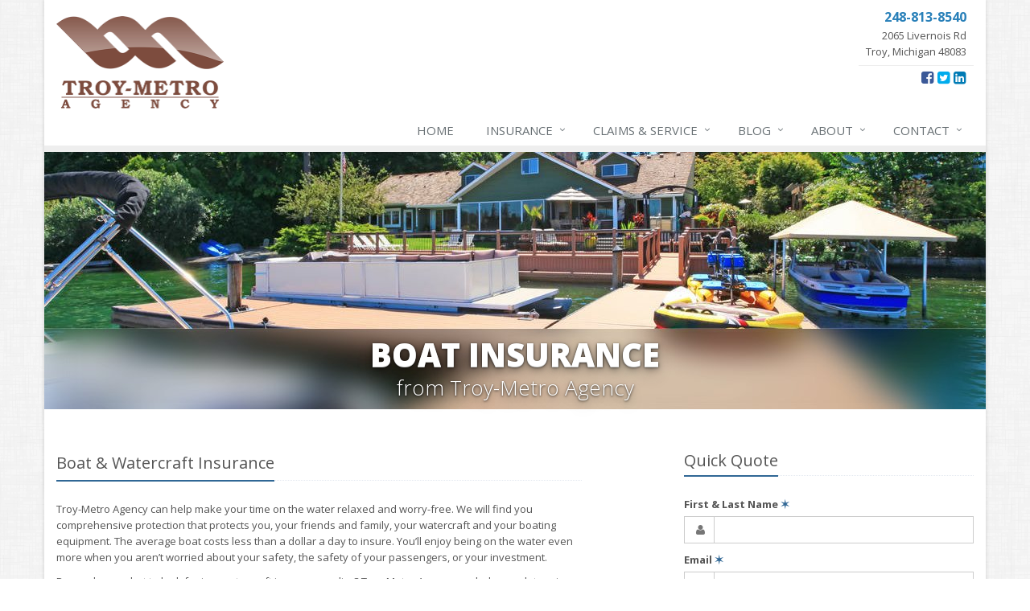

--- FILE ---
content_type: text/html
request_url: https://www.troymetroagency.com/boat-insurance
body_size: 6943
content:
<!DOCTYPE html><html lang="en" class="no-js"><head><meta charset="utf-8"><meta name="viewport" content="width=device-width, initial-scale=1.0"><link rel="preconnect" href="https://fonts.gstatic.com"><link href="https://fonts.googleapis.com/css2?family=Open+Sans:wght@300;400;600;700;800&amp;display=swap" rel="stylesheet"><link rel="preload" href="/fonts/fontawesome-webfont.woff2?v=4.5.0" as="font" type="font/woff2" crossorigin><link href="/stylesheets/site.v1768425730.css" media="all" rel="stylesheet" type="text/css"/><meta name="keywords" content="Troy MI car insurance, Troy MI home insurance, Troy car insurance, Troy home insurance, Troy MI insurance agent"/><meta name="description" content="Boat &amp; Watercraft insurance will give you peace of mind while out on the water. Answer any questions you have about boat &amp; watercraft insurance through Troy-Metro Agency."/><meta property="og:title" content="Boat Insurance | Troy-Metro Agency"/><meta property="og:url" content="https://www.troymetroagency.com/boat-insurance"/><meta property="og:image" content="https://www.troymetroagency.com/images/photos/products/boat-insurance.v1455205423.jpg"/><meta property="og:image:width" content="1170"/><meta property="og:image:height" content="780"/><meta property="og:description" content="Boat &amp; Watercraft insurance will give you peace of mind while out on the water. Answer any questions you have about boat &amp; watercraft insurance through Troy-Metro Agency."/><meta property="og:site_name" content="www.troymetroagency.com"/><title> Boat &amp; Watercraft Insurance | Troy-Metro Agency in Troy, Michigan</title><link rel="canonical" href="https://www.troymetroagency.com/boat-insurance"/><script id="gase" data-pt="Boat Insurance">/*<![CDATA[*/!function(i,s,o,g,r,a,m){i.GoogleAnalyticsObject=r,i[r]=i[r]||function(){(i[r].q=i[r].q||[]).push(arguments)},i[r].l=1*new Date,a=s.createElement(o),m=s.getElementsByTagName(o)[0],a.async=1,a.src=g,m.parentNode.insertBefore(a,m)}(window,document,"script","//www.google-analytics.com/analytics.js","ga"),ga("create","UA-25833513-13","auto");var gase=document.getElementById("gase");gase&&ga("set","title",gase.getAttribute("data-pt")),ga("send","pageview");/*]]>*/</script></head><body class="boat-pg product-lt boat-prd boxed-layout container" data-page-info="{&quot;product&quot;:&quot;Boat&quot;}"><div class="a11y-help"><a href="#content" class="a11y-skip">Skip to content</a> <a class="a11y-banner" href="/accessibility#content" title="If you are having trouble using our website, please contact us and we will be happy to help you. More info here." >Accessibility info</a></div><div class="wrapper"><div class="header"><div class="container"><div class="logo"><a href="/"> <img src="/images/troy-metro-agency-logo.v1466629145.png" alt="Troy-Metro Agency homepage" width="208" height="115"/> </a></div><div class="topbar"><div class="header-contact-info"><div class="office"><a href="/contact" class="office-link"> <strong class="phone">248-813-8540</strong><div class="address">2065 Livernois Rd<br/>Troy, Michigan 48083</div></a></div></div><ul class="header-social social-icons"><li><a href="http://www.facebook.com/pages/Troy-Metro-Agency/206630686015029" class="facebook tooltips" data-toggle="tooltip" data-placement="top" data-original-title="Facebook" aria-label="Facebook" ><i class="fa fa-facebook-square"></i></a></li><li><a href="https://twitter.com/troymetroagency" class="twitter tooltips" data-toggle="tooltip" data-placement="top" data-original-title="Twitter" aria-label="Twitter" ><i class="fa fa-twitter-square"></i></a></li><li><a href="http://www.linkedin.com/company/1863201" class="linkedin tooltips" data-toggle="tooltip" data-placement="top" data-original-title="LinkedIn" aria-label="LinkedIn" ><i class="fa fa-linkedin-square"></i></a></li></ul><div class="clearfix"></div></div><button type="button" class="navbar-toggle" data-toggle="collapse" data-target=".navbar-responsive-collapse" aria-label="Toggle navigation"> <span class="sr-only">Toggle navigation</span> <span class="fa fa-bars"></span> </button></div><div class="collapse navbar-collapse navbar-responsive-collapse"><div class="container"><ul class="nav navbar-nav"><li class="nav-item-home"><a href="/">Home</a></li><li class="nav-item-insurance dropdown"><a href="/insurance-products" class="dropdown-toggle">Insurance</a></li><li class="nav-item-claims-service dropdown"><a href="/service-center" class="dropdown-toggle">Claims &amp; Service</a></li><li class="nav-item-blog dropdown"><a href="/blog" class="dropdown-toggle">Blog</a></li><li class="nav-item-about dropdown"><a href="/about" class="dropdown-toggle">About</a></li><li class="nav-item-contact dropdown"><a href="/contact" class="dropdown-toggle">Contact</a></li></ul></div></div></div><a name="content"></a><div class="page-heading page-heading-md photo-boat"><div class="container"><h2>Boat Insurance</h2><h3> from Troy-Metro Agency</h3></div></div><div class="container content"><div class="row"><div class="col-sm-7 main-section"><div class="headline"><h2>Boat &amp; Watercraft Insurance</h2></div><p>Troy-Metro Agency can help make your time on the water relaxed and worry-free. We will find you comprehensive protection that protects you, your friends and family, your watercraft and your boating equipment. The average boat costs less than a dollar a day to insure. You’ll enjoy being on the water even more when you aren’t worried about your safety, the safety of your passengers, or your investment.</p><p>Do you know what to look for in a watercraft insurance policy? Troy-Metro Agency can help you determine the right amount of coverage to meet your specific needs. Just <a href="/contact">contact us</a> today to get started.</p><p><strong>Here are some items you’ll need to consider when shopping for boat insurance.</strong></p><ul><li><strong>Navigational Area</strong><p>Know where you are covered in the water. Some insurance companies offer protection that covers you up to 75 miles from the U.S. coastline, into Canadian coastal or inland waters, and into the Pacific coastal waters of Mexico. In California, Florida and Oregon, coverage for additional areas can be purchased.</p></li><li><strong>Agreed Value Coverage</strong><p>Watercrafts depreciate just like cars. Actual cash value policies can make it difficult to replace a boat that has been stolen or destroyed. This means that if your boat is a total loss you will get the value you insured it for, minus any deductible.</p></li><li><strong>Liability</strong><p>Like <a href="/auto-insurance">car insurance</a>, personal liability coverage provides coverage to other boaters and boat owners in the event you are at-fault for an accident on the water. This coverage will pay to repair or replace the property of someone else as well as for their medical care, lost wages, and other costs incurred as a result of a boating accident for which you are at-fault.</p></li><li><strong>Medical Payments</strong><p>Medical payments coverage will pay for the cost of needed care that is the result of a boating accident. This coverage is available from $500 to $10,000 and covers you, your passengers, and even your water skiers/tubers, regardless of who is at-fault.</p></li><li><strong>Physical Damage Coverage</strong><p>Physical damage coverage pays for the cost to repair or replace your watercraft, its motor, any permanently attached equipment, and your trailer if it is stolen or damaged.</p></li><li><strong>Uninsured/Underinsured Watercraft Bodily Injury</strong><p>Since boat insurance is not always mandatory, many boaters choose not to get insurance. If you are hit by an uninsured or underinsured boater and you are injured, this type of coverage pays for medical treatment, lost wages, and other costs associated with the accident.</p></li><li><strong>Fuel Spill Liability and Wreckage Removal</strong><p>Should your boat sink or be seriously damaged, there is a chance that it could leak oil or fuel into the water. As the boat’s owner, you are required by law to have this cleaned up, which can be time consuming and expensive.</p></li><li><strong>Personal Effects</strong><p>Your policy can provide coverage for many personal effects, including clothing, jewelry, cell phones, scuba/snorkeling and other sporting equipment, and fishing equipment. Limits vary by state, so check with us for what's required. Personal effects coverage does not include jewelry, watches or furs.</p></li><li><strong>Unattached Equipment Coverage</strong><p>This pays to repair or replace equipment that isn’t permanently attached to your boat or personal watercraft, but is designed for use primarily on a boat. This includes items like lifesaving equipment, water skis, anchors, oars, fire extinguishers, tarps, etc.</p></li><li><strong>Emergency Assistance</strong><p>The Emergency Assistance Package provides coverage for towing, labor and delivery of gas, oil or loaned battery if the watercraft is disabled while on the water.</p></li></ul><p><strong>Every need is unique – <a href="/contact">contact us today</a> to find out how to get the best boat insurance coverage for you.</strong></p><div class="product-cta hidden-xs hidden-ms"><a href="/boat-insurance/quote" class="product-cta-link"> <img src="/images/photos/products.d/boat-insurance.v-1455205423.imgix-dz04MCZxPTUw.d.v1455205423.jpg?k=4d953b" alt="Boat Insurance" class="product-cta-img"> Get <span class="hidden-xs hidden-ms hidden-sm"><span class="product-name">a Boat</span> Insurance</span> Quote <i class="fa fa-caret-right icon-1"></i> <i class="fa fa-caret-right icon-2"></i> <i class="fa fa-caret-right icon-3"></i> </a></div></div><div class="col-sm-4 col-sm-offset-1"><div class="sidebar"><div class="row"><div class="col-ms-6 col-sm-12 feature-container"><div class="feature quote-feature"><div class="quick-quote"><div class="form-container form-container-quick-quote sidebar-form-container"><div class="form-results-pre"></div><form action="/boat-insurance" method="post" id="quick_quote_form"> <fieldset class="form-section form-section-quick-quote" data-group="quick_quote"><div class="headline form-section-headline"><h3>Quick Quote</h3></div><div class="form-groups"><div class="form-group form-group-name required" ><label for="quick_quote_name" id="quick_quote_name_label" class="first_last_name_label control-label">First &amp; Last Name <span class="required-field-marker" title="Required">&#10038;</span> </label><div class="input-group"><span class="input-group-addon form-field-prefix"><i class="fa fa-fw fa-user"></i></span> <input type="text" name="quick_quote[name]" id="quick_quote_name" value="" class="form-control" aria-required="true" size="30"/></div></div><div class="form-group form-group-email required" ><label for="quick_quote_email" id="quick_quote_email_label" class="email_label control-label">Email <span class="required-field-marker" title="Required">&#10038;</span> </label><div class="input-group"><span class="input-group-addon form-field-prefix"><i class="fa fa-fw fa-envelope"></i></span> <input type="email" name="quick_quote[email]" id="quick_quote_email" value="" class="form-control" aria-required="true" size="30"/></div></div><div class="form-group form-group-phone required" ><label for="quick_quote_phone" id="quick_quote_phone_label" class="phone_label control-label">Phone <span class="required-field-marker" title="Required">&#10038;</span> </label><div class="input-group"><span class="input-group-addon form-field-prefix"><i class="fa fa-fw fa-phone"></i></span> <input type="tel" name="quick_quote[phone]" id="quick_quote_phone" value="" class="form-control" aria-required="true" size="30"/></div></div><div class="form-group form-group-zip required" ><label for="quick_quote_zip" id="quick_quote_zip_label" class="zip_code_label control-label">ZIP Code <span class="required-field-marker" title="Required">&#10038;</span> </label><div class="input-group"><span class="input-group-addon form-field-prefix"><i class="fa fa-fw fa-map-marker"></i></span> <input type="number" name="quick_quote[zip]" id="quick_quote_zip" value="" class="form-control" size="10" aria-required="true"/></div></div><div class="form-group form-group-are-you-interested-in-any-other-types-of-insurance" ><label class="control-label">Are you interested in any other types of insurance?</label><div class="radio-options-inline"><label class="radio-inline"> <input type="radio" name="quick_quote[are_you_interested_in_any_other_types_of_insurance]" id="quick_quote_are_you_interested_in_any_other_types_of_insurance_yes" value="yes"/> Yes </label> <label class="radio-inline"> <input type="radio" name="quick_quote[are_you_interested_in_any_other_types_of_insurance]" id="quick_quote_are_you_interested_in_any_other_types_of_insurance_no" value="no"/> No </label></div></div><div class="form-group form-group-which-type-s" data-parent-fields="{&quot;f&quot;:{&quot;are_you_interested_in_any_other_types_of_insurance&quot;:{&quot;v&quot;:[&quot;yes&quot;]}}}" ><label for="quick_quote_which_type_s" id="quick_quote_which_type_s_label" class="which_type_s_label control-label">Which type(s)? </label> <textarea name="quick_quote[which_type_s]" id="quick_quote_which_type_s" class="form-control" cols="30" rows="3"></textarea></div><div class="form-group form-group-comments" ><label for="quick_quote_comments" id="quick_quote_comments_label" class="comments_label control-label">Comments </label><div class="input-group"><span class="input-group-addon form-field-prefix"><i class="fa fa-fw fa-comment"></i></span> <textarea name="quick_quote[comments]" id="quick_quote_comments" class="form-control" cols="30" rows="3"></textarea></div></div><input type="hidden" name="quick_quote[product]" value="Boat"/><div class="form-group form-group-binding-agreement required" data-required-message="Please check the box to indicate you understand our online coverage request policy."><div class="checkbox"><label> <input type="hidden" name="quick_quote[binding_agreement]" id="quick_quote_binding_agreement_unchecked" value="0"/><input type="checkbox" name="quick_quote[binding_agreement]" id="quick_quote_binding_agreement" value="1" aria-required="true"/> I understand that insurance coverage is not bound or altered until I receive confirmation by an authorized representative of Troy-Metro Agency <span class="required-field-marker" title="Required">&#10038;</span> </label></div></div></div></fieldset> <fieldset class="form-group form-actions"><div class="form-results-post"></div><button type="submit" class="btn btn-theme">Submit</button> <span class="form-security" tabindex="0"> <i class="form-security-lock"></i> <span class="form-security-hover"> Secure form </span> </span><p class="form-privacy"> We respect your privacy. Your information will be sent securely and handled with care. View our <a href="/privacy-policy" target="_blank" title="Opens in a new window">privacy policy</a>.</p></fieldset> <span style="display:none"><small>Note: leave the Subject field blank if you are a real person. If this field is filled in, your request will be ignored. This helps us protect against automated form posts (spam).</small><br/><label for="subject">Subject</label> <input type="text" name="subject" id="subject" value="" autocomplete="off"/></span><input type="hidden" name="_quick_quote_sp" value="subject"/><input type="hidden" name="_jsspc" value=""/><input type="hidden" name="_form" value="quick_quote"/></form></div></div></div></div><div class="col-ms-6 col-sm-12 feature-container"><div class="feature companies-feature"><h3><a href="/insurance-companies">Insurance Partners</a></h3><div class="carousel slide company-carousel" id="companies-d72bc0"><div class="carousel-inner"><div class="item active"><a href="/insurance-companies" class="company-logo company-logo-auto-owners" aria-label="Auto Owners"></a></div></div><div class="carousel-arrow hidden"><a class="left carousel-control" href="#companies-d72bc0" data-slide="prev" title="Previous" aria-label="Previous company"> <i class="fa fa-angle-left"></i> </a> <a class="right carousel-control" href="#companies-d72bc0" data-slide="next" title="Next" aria-label="Next company"> <i class="fa fa-angle-right"></i> </a></div></div></div></div></div><div class="row"><div class="col-ms-6 col-sm-12 feature-container"><div class="feature blog-feature"><h3><a href="/blog">From Our Blog</a></h3><ul class="blog-posts"><li class="blog-post"><a href="/blog/2025/12/what-to-keep-in-your-car-for-emergencies"> What to Keep in Your Car for Emergencies <small>December 8, 2025</small> <span class="blog-post-img" style="background-image: url(/images/sc/car-emergencies.v1764686820.jpg)"></span> </a></li><li class="blog-post"><a href="/blog/2025/11/5-things-to-do-after-buying-a-new-car"> 5 Things to Do After Buying a New Car <small>November 6, 2025</small> <span class="blog-post-img" style="background-image: url(/images/sc/new-car.v1761858262.jpg)"></span> </a></li><li class="blog-post"><a href="/blog/2025/10/what-every-homeowner-should-know-about-their-utility-shutoffs"> What Every Homeowner Should Know About Their Utility Shutoffs <small>October 6, 2025</small> <span class="blog-post-img" style="background-image: url(/images/sc/safe-neighborhood.v1759156112.jpg)"></span> </a></li></ul></div></div><div class="col-ms-6 col-sm-12 feature-container"><div class="feature social-feature sidebar-social"><h3>Connect Online</h3><ul class="social-icons"><li><a href="http://www.facebook.com/pages/Troy-Metro-Agency/206630686015029" class="facebook tooltips" data-toggle="tooltip" data-placement="top" data-original-title="Facebook" aria-label="Facebook" ><i class="fa fa-facebook-square"></i></a></li><li><a href="https://twitter.com/troymetroagency" class="twitter tooltips" data-toggle="tooltip" data-placement="top" data-original-title="Twitter" aria-label="Twitter" ><i class="fa fa-twitter-square"></i></a></li><li><a href="http://www.linkedin.com/company/1863201" class="linkedin tooltips" data-toggle="tooltip" data-placement="top" data-original-title="LinkedIn" aria-label="LinkedIn" ><i class="fa fa-linkedin-square"></i></a></li></ul></div></div></div></div></div></div></div><div class="explore-footer"><div class="container"><h3>Explore Other Types of Insurance</h3><div class="row other-products"><a class="col-ms-6 col-sm-3 other-product" href="/auto-insurance"> <img src="/images/photos/products.d/auto-insurance.v-1489303618.imgix-dz00Nzk_.d.v1489303618.jpg?k=1b7105" alt="Auto Insurance" class="img-responsive" loading="lazy"><p class="caption"> Auto Insurance</p></a> <a class="col-ms-6 col-sm-3 other-product" href="/homeowner-insurance"> <img src="/images/photos/products.d/homeowner-insurance.v-1546432101.imgix-dz00Nzk_.d.v1546432101.jpg?k=a4afd6" alt="Homeowner Insurance" class="img-responsive" loading="lazy"><p class="caption"> Homeowner Insurance</p></a> <a class="col-ms-6 col-sm-3 other-product" href="/renters-insurance"> <img src="/images/photos/products.d/renters-insurance.v-1455205425.imgix-dz00Nzk_.d.v1455205425.jpg?k=e89c70" alt="Renters Insurance" class="img-responsive" loading="lazy"><p class="caption"> Renters Insurance</p></a> <a class="col-ms-6 col-sm-3 other-product" href="/motorcycle-insurance"> <img src="/images/photos/products.d/motorcycle-insurance.v-1455205425.imgix-dz00Nzk_.d.v1455205425.jpg?k=c3dba6" alt="Motorcycle Insurance" class="img-responsive" loading="lazy"><p class="caption"> Motorcycle Insurance</p></a></div><hr class="divider divider-dashed"><h3>Helpful Boat Insurance Resources</h3><ul class="row list-unstyled helpful-resources"><li class="col-sm-3"><a href="http://www.uscgboating.org">Boating Safety Resource Center</a></li><li class="col-sm-3"><a href="http://www.iii.org/articles/boat-insurance.html">Insurance Information Institute</a></li><li class="col-sm-3"><a href="http://www.boatus.org/onlinecourse/default.asp">Find a Boat Safety Course</a></li><li class="col-sm-3"><a href="http://www.discoverboating.com/">DiscoverBoating.com</a></li></ul></div></div><div class="footer-v1" role="contentinfo"><div class="footer"><div class="container"><div class="row"><div class="col-ms-6 col-sm-6 col-md-3 md-margin-bottom-40"><div class="headline"><h2>About Us</h2></div><p> Troy-Metro Agency is an independent insurance agency located in Troy, Michigan.</p><p> Give us a call, stop by, or <a href="/insurance-products">request a quote online</a> and allow us to help you with your insurance needs.</p><hr><ul class="inline-links"><li><a href="/">Home</a></li><li><a href="/about">About</a></li><li><a href="/contact">Contact</a></li><li><a href="/sitemap">Sitemap</a></li></ul></div><div class="col-ms-6 col-sm-6 col-md-3 md-margin-bottom-40"><div class="posts"><div class="headline"><h2>Recent Articles</h2></div><ul class="list-unstyled latest-list"><li><a href="/blog/2025/12/what-to-keep-in-your-car-for-emergencies"> What to Keep in Your Car for Emergencies <small>December 8, 2025</small> </a></li><li><a href="/blog/2025/11/5-things-to-do-after-buying-a-new-car"> 5 Things to Do After Buying a New Car <small>November 6, 2025</small> </a></li><li><a href="/blog/2025/10/what-every-homeowner-should-know-about-their-utility-shutoffs"> What Every Homeowner Should Know About Their Utility Shutoffs <small>October 6, 2025</small> </a></li></ul></div></div><div class="clearfix visible-ms-block visible-sm-block"></div><div class="col-ms-6 col-sm-6 col-md-3 md-margin-bottom-40"><div class="headline"><h2>Quick Links</h2></div><ul class="list-unstyled link-list"><li><a href="/about" class="xs-p-tb-10">About Us<i class="fa fa-angle-right"></i></a></li><li><a href="/contact" class="xs-p-tb-10">Contact Us<i class="fa fa-angle-right"></i></a></li><li><a href="/service-center" class="xs-p-tb-10">Service Center<i class="fa fa-angle-right"></i></a></li><li><a href="/insurance-products" class="xs-p-tb-10">Insurance Products<i class="fa fa-angle-right"></i></a></li><li><a href="/insurance-products" class="xs-p-tb-10">Get an Insurance Quote<i class="fa fa-angle-right"></i></a></li><li><a href="/insurance-companies" class="xs-p-tb-10">Companies We Represent<i class="fa fa-angle-right"></i></a></li></ul></div><div class="col-ms-6 col-sm-6 col-md-3 map-img md-margin-bottom-40"><div class="headline"><h2>Contact Us</h2></div><ul class="contact-info fa-ul"><li><i class="fa fa-li fa-map-marker"></i> <a href="/contact">2065 Livernois Rd<br/>Troy, Michigan 48083</a></li><li><i class="fa fa-li fa-phone"></i> <a href="tel:12488138540">248-813-8540</a></li><li><i class="fa fa-li fa-fax"></i> <a href="tel:12488138598">248-813-8598</a></li><li class="hidden-xs hidden-sm hidden-lg"><i class="fa fa-li fa-envelope"></i> admin [at] troymetroagency [dot] com</li><li class="hidden-ms hidden-md"><i class="fa fa-li fa-envelope"></i> admin [at] troymetroagency [dot] com</li><li><i class="fa fa-li fa-clock-o"></i> Mon-Fri 8:30am-5pm<br></li></ul></div></div></div></div><div class="copyright"><div class="container"><div class="row"><div class="col-md-8"><p> &copy; 2026 Troy-Metro Agency | <a href="/privacy-policy">Privacy</a> | <a href="/disclaimer">Disclaimer</a> | <a href="/accessibility">Accessibility</a> | <a href="https://www.lightrailsites.com/?ref=troymetroagency.com" rel="nofollow" target="_blank" >Website by <small><b>BT</b></small></a></p></div><div class="col-md-4"><ul class="footer-socials list-inline"><li><a href="http://www.facebook.com/pages/Troy-Metro-Agency/206630686015029" class="facebook tooltips" data-toggle="tooltip" data-placement="top" data-original-title="Facebook" aria-label="Facebook" ><i class="fa fa-facebook-square"></i></a></li><li><a href="https://twitter.com/troymetroagency" class="twitter tooltips" data-toggle="tooltip" data-placement="top" data-original-title="Twitter" aria-label="Twitter" ><i class="fa fa-twitter-square"></i></a></li><li><a href="http://www.linkedin.com/company/1863201" class="linkedin tooltips" data-toggle="tooltip" data-placement="top" data-original-title="LinkedIn" aria-label="LinkedIn" ><i class="fa fa-linkedin-square"></i></a></li></ul></div></div></div></div></div></div><script type="application/ld+json">{"@context":"http://schema.org","@type":"BreadcrumbList","itemListElement":[{"@type":"ListItem","position":1,"item":{"@id":"https://www.troymetroagency.com/insurance-products","name":"Insurance"}},{"@type":"ListItem","position":2,"item":{"@id":"https://www.troymetroagency.com/personal-insurance-products","name":"Personal"}}]}</script><script src="/javascripts/site.v1768425730.js" type="text/javascript"></script></body></html>